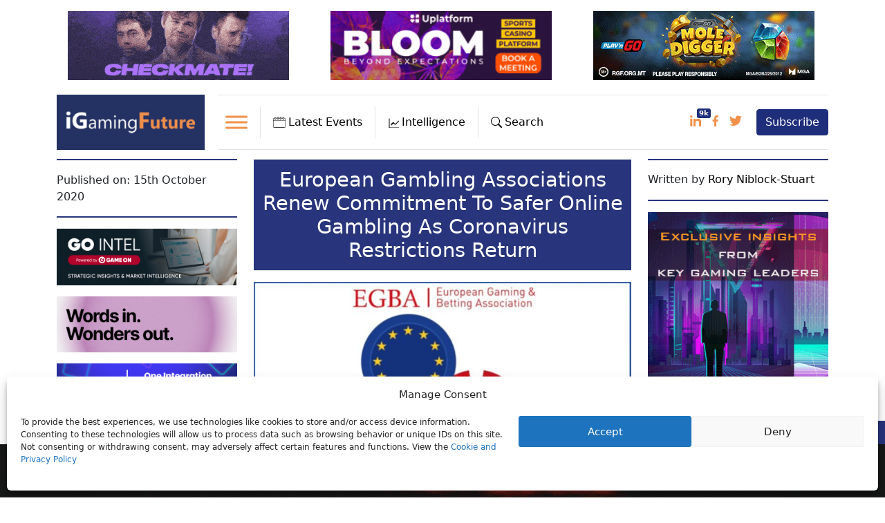

--- FILE ---
content_type: text/css
request_url: https://igamingfuture.com/wp-content/uploads/custom-layouts/style.css?ver=82
body_size: 2847
content:
.cl-template{border-style:solid;border-width:0;position:relative;display:flex;flex:1;background-repeat:no-repeat;background-size:cover;background-position:center center}.cl-template--image-left,.cl-template--image-right{flex-direction:row}.cl-template--image-left .cl-element-featured_media--sizing-natural.cl-element-featured_media--no-image,.cl-template--image-right .cl-element-featured_media--sizing-natural.cl-element-featured_media--no-image{width:40%}.cl-template--image-left .cl-element-featured_media--sizing-natural.cl-element-featured_media--no-image .cl-element-featured_media__anchor,.cl-template--image-right .cl-element-featured_media--sizing-natural.cl-element-featured_media--no-image .cl-element-featured_media__anchor{display:block;position:absolute;top:0;left:0;width:100%;height:100%}.cl-template--image-top,.cl-template--image-bottom{flex-direction:column}.cl-template--image-top .cl-element-featured_media--sizing-natural.cl-element-featured_media--no-image,.cl-template--image-bottom .cl-element-featured_media--sizing-natural.cl-element-featured_media--no-image{height:0;padding-top:75%}.cl-template--image-top .cl-element-featured_media--sizing-natural.cl-element-featured_media--no-image .cl-element-featured_media__anchor,.cl-template--image-bottom .cl-element-featured_media--sizing-natural.cl-element-featured_media--no-image .cl-element-featured_media__anchor{display:block;position:absolute;top:0;left:0;width:100%;height:100%}.cl-template h1,.cl-template h2,.cl-template h3,.cl-template h4,.cl-template h5,.cl-template h6,.cl-template div,.cl-template span,.cl-template a,.cl-template p,.cl-template img,.cl-template em,.cl-template big,.cl-template small,.cl-template strike,.cl-template strong,.cl-template b,.cl-template u,.cl-template i,.cl-template section{margin:0;padding:0;border:0;outline:0;font-weight:normal;font-style:inherit;font-size:16px;font-family:inherit;vertical-align:baseline;text-decoration:none;line-height:1.2;color:inherit;border-style:solid;overflow-wrap:break-word;word-break:break-word;font-family:Arial,Helvetica,sans-serif;box-shadow:none}.cl-template a img{box-shadow:none}.cl-template h1,.cl-template h2,.cl-template h3,.cl-template h4,.cl-template h5,.cl-template h6{font-weight:600;line-height:1.2}.cl-template h1 a,.cl-template h2 a,.cl-template h3 a,.cl-template h4 a,.cl-template h5 a,.cl-template h6 a{font-size:inherit;font-weight:inherit}.cl-template h1{font-size:40px}.cl-template h2{font-size:32px}.cl-template h3{font-size:27.2px}.cl-template h4{font-size:22.4px}.cl-template h5{font-size:17.6px}.cl-template h6{font-size:12.8px}.cl-template a:hover{color:inherit}.cl-template .cl-element__container{display:flex;flex-wrap:wrap}.cl-template .cl-element{display:flex;position:relative}.cl-template .cl-element *{overflow-wrap:break-word;word-break:break-word}.cl-template .cl-element-author{display:flex;flex-direction:row;align-items:stretch;align-self:flex-start}.cl-template .cl-element-author__image{display:flex;align-content:center;justify-content:center;align-items:center;font-size:inherit;font-weight:inherit;font-style:inherit;width:1.25em;height:1.25em}.cl-template .cl-element-author__image img{display:block;max-height:100%;max-width:100%;width:100%}.cl-template .cl-element-author__image--circle{overflow:hidden}.cl-template .cl-element-author__image--circle img{border-radius:2em}.cl-template .cl-element-author__text{display:flex;align-content:center;justify-content:center;flex:unset;align-items:flex-end;font-size:inherit;text-decoration:inherit;font-weight:inherit;font-style:inherit;font-family:inherit}.cl-template .cl-element .cl-element-author__image+.cl-element-author__text,.cl-template .cl-element .cl-element-author__text+.cl-element-author__image{margin-left:.5em}.cl-template .cl-element-section,.cl-template .cl-element-featured_media{display:block}.cl-template .cl-element-link__anchor{font-family:inherit;font-style:inherit;font-size:inherit;font-weight:inherit;text-decoration:inherit;display:inline-block}.cl-template .cl-element-section{position:relative;flex:1}.cl-template .cl-element-featured_media{overflow:hidden}.cl-template .cl-element-featured_media__placeholder-image{width:50%;height:50%;top:25%;left:25%;position:absolute}.cl-template .cl-element-featured_media__image{display:block}.cl-template .cl-element-custom_field .cl-element__container{display:block}.cl-template .cl-element-custom_field strong,.cl-template .cl-element-custom_field b{font-weight:600}.cl-template .cl-element-custom_field em,.cl-template .cl-element-custom_field i{font-style:italic}.cl-template .cl-element-custom_field u{text-decoration:underline}.cl-template .cl-element-taxonomy{flex-flow:row wrap}.cl-template .cl-element-taxonomy__terms{flex:1}.cl-template .cl-element-taxonomy__term{display:inline-flex}.cl-template .cl-element-text>span,.cl-template .cl-element-text>div,.cl-template .cl-element-text>p,.cl-template .cl-element-text>small,.cl-template .cl-element-text>section{color:inherit;font-family:inherit;font-weight:inherit;font-style:inherit;text-decoration:inherit;font-size:inherit}.cl-template .cl-element-excerpt{display:block}.cl-layout-container{--cl-layout-margin:0;--cl-layout-padding:0;--cl-layout-width:100%;--cl-layout-background-color:transparent;--cl-layout-background-gradient:none;overflow:hidden;position:relative;padding:var(--cl-layout-margin, 0);box-sizing:border-box;background-clip:content-box;background-color:var(--cl-layout-background-color, transparent);background-image:var(--cl-layout-background-gradient, none)}.cl-layout{position:relative;box-sizing:border-box;display:flex;--cl-layout-gap-c:0;--cl-layout-gap-r:0;margin:calc(-1*var(--cl-layout-gap-r, 0)) 0 0 calc(-1*var(--cl-layout-gap-c, 0px));width:auto;max-width:none;padding:var(--cl-layout-padding, 0px);flex-wrap:wrap;font-family:inherit}.cl-layout__masonry-content{width:100%;display:flex;position:relative;flex-wrap:wrap;margin:0}.cl-layout__masonry-content>.cl-layout__item,.cl-layout--grid>.cl-layout__item,.cl-layout__masonry-content>.cl-layout__no-results,.cl-layout--grid>.cl-layout__no-results{margin:var(--cl-layout-gap-r, 0) 0 0 var(--cl-layout-gap-c, 0px)}.cl-layout *{box-sizing:border-box;font-family:inherit}.cl-layout__item{position:relative;display:block;height:auto;flex:0 0 50%}.cl-layout--equal-rows .cl-template{height:100%}.cl-layout--fill-last-row .cl-layout__item{flex-grow:1}@media only screen and (min-width: 0px){.cl-layout.cl-layout--col-xs-1 .cl-layout__item{width:calc(100% - var( --cl-layout-gap-c ));flex-basis:calc(100% - var( --cl-layout-gap-c ));}.cl-layout.cl-layout--col-xs-2 .cl-layout__item{width:calc(50% - var( --cl-layout-gap-c ));flex-basis:calc(50% - var( --cl-layout-gap-c ));}.cl-layout.cl-layout--col-xs-3 .cl-layout__item{width:calc(33.3333% - var( --cl-layout-gap-c ));flex-basis:calc(33.3333% - var( --cl-layout-gap-c ));}.cl-layout.cl-layout--col-xs-4 .cl-layout__item{width:calc(25% - var( --cl-layout-gap-c ));flex-basis:calc(25% - var( --cl-layout-gap-c ));}.cl-layout.cl-layout--col-xs-5 .cl-layout__item{width:calc(20% - var( --cl-layout-gap-c ));flex-basis:calc(20% - var( --cl-layout-gap-c ));}.cl-layout.cl-layout--col-xs-6 .cl-layout__item{width:calc(16.6666% - var( --cl-layout-gap-c ));flex-basis:calc(16.6666% - var( --cl-layout-gap-c ));}.cl-layout.cl-layout--col-xs-7 .cl-layout__item{width:calc(14.2857% - var( --cl-layout-gap-c ));flex-basis:calc(14.2857% - var( --cl-layout-gap-c ));}.cl-layout.cl-layout--col-xs-8 .cl-layout__item{width:calc(12.5% - var( --cl-layout-gap-c ));flex-basis:calc(12.5% - var( --cl-layout-gap-c ));}.cl-layout.cl-layout--col-xs-9 .cl-layout__item{width:calc(11.1111% - var( --cl-layout-gap-c ));flex-basis:calc(11.1111% - var( --cl-layout-gap-c ));}.cl-layout.cl-layout--col-xs-10 .cl-layout__item{width:calc(10% - var( --cl-layout-gap-c ));flex-basis:calc(10% - var( --cl-layout-gap-c ));}.cl-layout.cl-layout--col-xs-11 .cl-layout__item{width:calc(9.0909% - var( --cl-layout-gap-c ));flex-basis:calc(9.0909% - var( --cl-layout-gap-c ));}.cl-layout.cl-layout--col-xs-12 .cl-layout__item{width:calc(8.3333% - var( --cl-layout-gap-c ));flex-basis:calc(8.3333% - var( --cl-layout-gap-c ));}}@media only screen and (min-width: 600px){.cl-layout.cl-layout--col-s-1 .cl-layout__item{width:calc(100% - var( --cl-layout-gap-c ));flex-basis:calc(100% - var( --cl-layout-gap-c ));}.cl-layout.cl-layout--col-s-2 .cl-layout__item{width:calc(50% - var( --cl-layout-gap-c ));flex-basis:calc(50% - var( --cl-layout-gap-c ));}.cl-layout.cl-layout--col-s-3 .cl-layout__item{width:calc(33.3333% - var( --cl-layout-gap-c ));flex-basis:calc(33.3333% - var( --cl-layout-gap-c ));}.cl-layout.cl-layout--col-s-4 .cl-layout__item{width:calc(25% - var( --cl-layout-gap-c ));flex-basis:calc(25% - var( --cl-layout-gap-c ));}.cl-layout.cl-layout--col-s-5 .cl-layout__item{width:calc(20% - var( --cl-layout-gap-c ));flex-basis:calc(20% - var( --cl-layout-gap-c ));}.cl-layout.cl-layout--col-s-6 .cl-layout__item{width:calc(16.6666% - var( --cl-layout-gap-c ));flex-basis:calc(16.6666% - var( --cl-layout-gap-c ));}.cl-layout.cl-layout--col-s-7 .cl-layout__item{width:calc(14.2857% - var( --cl-layout-gap-c ));flex-basis:calc(14.2857% - var( --cl-layout-gap-c ));}.cl-layout.cl-layout--col-s-8 .cl-layout__item{width:calc(12.5% - var( --cl-layout-gap-c ));flex-basis:calc(12.5% - var( --cl-layout-gap-c ));}.cl-layout.cl-layout--col-s-9 .cl-layout__item{width:calc(11.1111% - var( --cl-layout-gap-c ));flex-basis:calc(11.1111% - var( --cl-layout-gap-c ));}.cl-layout.cl-layout--col-s-10 .cl-layout__item{width:calc(10% - var( --cl-layout-gap-c ));flex-basis:calc(10% - var( --cl-layout-gap-c ));}.cl-layout.cl-layout--col-s-11 .cl-layout__item{width:calc(9.0909% - var( --cl-layout-gap-c ));flex-basis:calc(9.0909% - var( --cl-layout-gap-c ));}.cl-layout.cl-layout--col-s-12 .cl-layout__item{width:calc(8.3333% - var( --cl-layout-gap-c ));flex-basis:calc(8.3333% - var( --cl-layout-gap-c ));}}@media only screen and (min-width: 960px){.cl-layout.cl-layout--col-m-1 .cl-layout__item{width:calc(100% - var( --cl-layout-gap-c ));flex-basis:calc(100% - var( --cl-layout-gap-c ));}.cl-layout.cl-layout--col-m-2 .cl-layout__item{width:calc(50% - var( --cl-layout-gap-c ));flex-basis:calc(50% - var( --cl-layout-gap-c ));}.cl-layout.cl-layout--col-m-3 .cl-layout__item{width:calc(33.3333% - var( --cl-layout-gap-c ));flex-basis:calc(33.3333% - var( --cl-layout-gap-c ));}.cl-layout.cl-layout--col-m-4 .cl-layout__item{width:calc(25% - var( --cl-layout-gap-c ));flex-basis:calc(25% - var( --cl-layout-gap-c ));}.cl-layout.cl-layout--col-m-5 .cl-layout__item{width:calc(20% - var( --cl-layout-gap-c ));flex-basis:calc(20% - var( --cl-layout-gap-c ));}.cl-layout.cl-layout--col-m-6 .cl-layout__item{width:calc(16.6666% - var( --cl-layout-gap-c ));flex-basis:calc(16.6666% - var( --cl-layout-gap-c ));}.cl-layout.cl-layout--col-m-7 .cl-layout__item{width:calc(14.2857% - var( --cl-layout-gap-c ));flex-basis:calc(14.2857% - var( --cl-layout-gap-c ));}.cl-layout.cl-layout--col-m-8 .cl-layout__item{width:calc(12.5% - var( --cl-layout-gap-c ));flex-basis:calc(12.5% - var( --cl-layout-gap-c ));}.cl-layout.cl-layout--col-m-9 .cl-layout__item{width:calc(11.1111% - var( --cl-layout-gap-c ));flex-basis:calc(11.1111% - var( --cl-layout-gap-c ));}.cl-layout.cl-layout--col-m-10 .cl-layout__item{width:calc(10% - var( --cl-layout-gap-c ));flex-basis:calc(10% - var( --cl-layout-gap-c ));}.cl-layout.cl-layout--col-m-11 .cl-layout__item{width:calc(9.0909% - var( --cl-layout-gap-c ));flex-basis:calc(9.0909% - var( --cl-layout-gap-c ));}.cl-layout.cl-layout--col-m-12 .cl-layout__item{width:calc(8.3333% - var( --cl-layout-gap-c ));flex-basis:calc(8.3333% - var( --cl-layout-gap-c ));}}@media only screen and (min-width: 1280px){.cl-layout.cl-layout--col-l-1 .cl-layout__item{width:calc(100% - var( --cl-layout-gap-c ));flex-basis:calc(100% - var( --cl-layout-gap-c ));}.cl-layout.cl-layout--col-l-2 .cl-layout__item{width:calc(50% - var( --cl-layout-gap-c ));flex-basis:calc(50% - var( --cl-layout-gap-c ));}.cl-layout.cl-layout--col-l-3 .cl-layout__item{width:calc(33.3333% - var( --cl-layout-gap-c ));flex-basis:calc(33.3333% - var( --cl-layout-gap-c ));}.cl-layout.cl-layout--col-l-4 .cl-layout__item{width:calc(25% - var( --cl-layout-gap-c ));flex-basis:calc(25% - var( --cl-layout-gap-c ));}.cl-layout.cl-layout--col-l-5 .cl-layout__item{width:calc(20% - var( --cl-layout-gap-c ));flex-basis:calc(20% - var( --cl-layout-gap-c ));}.cl-layout.cl-layout--col-l-6 .cl-layout__item{width:calc(16.6666% - var( --cl-layout-gap-c ));flex-basis:calc(16.6666% - var( --cl-layout-gap-c ));}.cl-layout.cl-layout--col-l-7 .cl-layout__item{width:calc(14.2857% - var( --cl-layout-gap-c ));flex-basis:calc(14.2857% - var( --cl-layout-gap-c ));}.cl-layout.cl-layout--col-l-8 .cl-layout__item{width:calc(12.5% - var( --cl-layout-gap-c ));flex-basis:calc(12.5% - var( --cl-layout-gap-c ));}.cl-layout.cl-layout--col-l-9 .cl-layout__item{width:calc(11.1111% - var( --cl-layout-gap-c ));flex-basis:calc(11.1111% - var( --cl-layout-gap-c ));}.cl-layout.cl-layout--col-l-10 .cl-layout__item{width:calc(10% - var( --cl-layout-gap-c ));flex-basis:calc(10% - var( --cl-layout-gap-c ));}.cl-layout.cl-layout--col-l-11 .cl-layout__item{width:calc(9.0909% - var( --cl-layout-gap-c ));flex-basis:calc(9.0909% - var( --cl-layout-gap-c ));}.cl-layout.cl-layout--col-l-12 .cl-layout__item{width:calc(8.3333% - var( --cl-layout-gap-c ));flex-basis:calc(8.3333% - var( --cl-layout-gap-c ));}}
/* Template: Default */
.cl-template--id-0{background-color: #fff;color: #333333;margin: 0px;padding: 7px 7px 7px 6px;border-radius: 4px;border-width: 2px;border-color: #cccccc;}.cl-template--id-0 .cl-element--instance-1001{text-align: centercenter;font-family: Arial;font-weight:normal;font-style: normal;text-decoration: none;margin: 0px;padding: 0px;border-radius: 4px;background-color: #efefef;display: flex;justify-content: center;}.cl-template--id-0 .cl-element--instance-1001 .cl-element-featured_media__anchor {width: 100%;}.cl-template--id-0 .cl-element--instance-1001 .cl-element-featured_media__image {width: 100%;}.cl-template--id-0 .cl-element--instance-1001 .cl-element-featured_media__placeholder-image {fill: #c2c2c2;}/* section */.cl-template--id-0 div.cl-element--instance-1002{text-align: left;font-family: Arial;font-weight:normal;font-style: normal;text-decoration: none;margin: 0px;padding: 5px;border-radius: 0px;justify-content: flex-start;}/* title */.cl-template--id-0 .cl-element--instance-1003{font-weight:bold;font-style: normal;text-decoration: none;text-align: left;margin: 0px;padding: 5px 0px 5px 0px;border-radius: 0px;justify-content: flex-start;}.cl-template--id-0 .cl-element--instance-1003 .cl-element-title__anchor {font-weight:bold;font-style: normal;text-decoration: none;display:inline-block;line-height:inherit;}.cl-template--id-0 .cl-element--instance-1003 .cl-element-title__anchor:hover, .cl-template--id-0 .cl-element--instance-1003 .cl-element-title__anchor:active, .cl-template--id-0 .cl-element--instance-1003 .cl-element-title__anchor:focus {font-weight:bold;font-style: normal;text-decoration: underline;}/* excerpt */.cl-template--id-0 div.cl-element--instance-1004{margin: 0px;padding: 5px 0px 5px 0px;border-radius: 0px;}.cl-template--id-0 div.cl-element--instance-1005{justify-content: flex-end;text-align: right;}.cl-template--id-0 div.cl-element--instance-1005 .cl-element-link__anchor{color: #ffffff;background-color: #0693e3;margin: 10px 0px 0px 0px;padding: 5px 10px 5px 10px;border-radius: 5px;font-weight:normal;font-style: normal;text-decoration: none;}.cl-template--id-0 div.cl-element--instance-1005 .cl-element-link__anchor:hover, .cl-template--id-0 div.cl-element--instance-1005 .cl-element-link__anchor:active, .cl-template--id-0 div.cl-element--instance-1005 .cl-element-link__anchor:focus {font-weight:normal;font-style: normal;text-decoration: underline;background-color: #0693e3;color: #ffffff;}
/* Template: Home Featured Mobile */
.cl-template--id-23635{background-color: #fff;color: #333;padding: 10px;border-radius: 4px;border-width: 0px;border-color: #cccccc;}.cl-template--id-23635 .cl-element--instance-1001{text-align: left;font-weight:normal;font-style: normal;text-decoration: none;margin: 0px;padding: 0px;border-radius: 0px;background-color: #efefef;height: 0;padding-top: 75%;}.cl-template--id-23635 .cl-element--instance-1001 .cl-element-featured_media__anchor {display: block;height: 100%;width: 100%;position: absolute;top: 0;left: 0;}.cl-template--id-23635 .cl-element--instance-1001 .cl-element-featured_media__image {background-position: center center;background-repeat: no-repeat;width: 100%;height: 100%;display: block;position: absolute;top: 0;left: 0;background-size: cover;}.cl-template--id-23635 .cl-element--instance-1001 .cl-element-featured_media__placeholder-image {fill: #c2c2c2;}/* section */.cl-template--id-23635 div.cl-element--instance-1002{text-align: left;font-weight:normal;font-style: normal;text-decoration: none;margin: 0px;padding: 10px 0px 0px 0px;border-radius: 0px;justify-content: flex-start;}/* taxonomy */.cl-template--id-23635 div.cl-element--instance-1007{text-align: left;font-weight:normal;font-style: normal;text-decoration: none;margin: 0px;padding: 0px;border-radius: 0px;justify-content: flex-start;}.cl-template--id-23635 div.cl-element--instance-1007 .cl-element-taxonomy__term{color: #333333;background-color: #e4e4e4;margin: 0px 4px 4px 0px;padding: 3px 7px 3px 7px;border-radius: 4px;border-width: 0px;font-weight:normal;font-style: normal;text-decoration: none;font-size: 14px;}.cl-template--id-23635 div.cl-element--instance-1007 .cl-element-taxonomy__term:hover, .cl-template--id-23635 div.cl-element--instance-1007 .cl-element-taxonomy__term:active, .cl-template--id-23635 div.cl-element--instance-1007 .cl-element-taxonomy__term:focus {font-weight:normal;font-style: normal;text-decoration: underline;background-color: #e4e4e4;}/* title */.cl-template--id-23635 .cl-element--instance-1017{text-align: left;font-weight:bold;font-style: normal;text-decoration: none;margin: 0px;padding: 5px 0px 5px 0px;border-radius: 0px;justify-content: flex-start;}.cl-template--id-23635 .cl-element--instance-1017 .cl-element-title__anchor {font-weight:bold;font-style: normal;text-decoration: none;display:inline-block;line-height:inherit;}.cl-template--id-23635 .cl-element--instance-1017 .cl-element-title__anchor:hover, .cl-template--id-23635 .cl-element--instance-1017 .cl-element-title__anchor:active, .cl-template--id-23635 .cl-element--instance-1017 .cl-element-title__anchor:focus {font-weight:bold;font-style: normal;text-decoration: underline;}/* excerpt */.cl-template--id-23635 div.cl-element--instance-1027{text-align: left;font-weight:normal;font-style: normal;text-decoration: none;margin: 0px;padding: 5px 0px 5px 0px;border-radius: 0px;border-width: 0px;justify-content: flex-start;}
/* Template: Event */
.cl-template--id-21980{background-color: #fff;color: #333;padding: 10px;border-radius: 4px;border-width: 0px;border-color: #cccccc;}/* custom_field */.cl-template--id-21980 div.cl-element--instance-1001{text-align: left;font-weight:normal;font-style: normal;text-decoration: none;margin: 0px;padding: 0px;border-radius: 0px;justify-content: flex-start;}.cl-template--id-21980 div.cl-element--instance-1001{display: block}/* title */.cl-template--id-21980 .cl-element--instance-1002{text-align: left;font-weight:bold;font-style: normal;text-decoration: none;margin: 0px;padding: 5px 0px 5px 0px;border-radius: 0px;justify-content: flex-start;}.cl-template--id-21980 .cl-element--instance-1002 .cl-element-title__anchor {font-weight:bold;font-style: normal;text-decoration: none;display:inline-block;line-height:inherit;}.cl-template--id-21980 .cl-element--instance-1002 .cl-element-title__anchor:hover, .cl-template--id-21980 .cl-element--instance-1002 .cl-element-title__anchor:active, .cl-template--id-21980 .cl-element--instance-1002 .cl-element-title__anchor:focus {font-weight:bold;font-style: normal;text-decoration: underline;}.cl-template--id-21980 .cl-element--instance-1003{text-align: centercenter;font-weight:normal;font-style: normal;text-decoration: none;margin: 0px;padding: 0px;border-radius: 0px;background-color: #efefef;display: flex;justify-content: center;}.cl-template--id-21980 .cl-element--instance-1003 .cl-element-featured_media__anchor {}.cl-template--id-21980 .cl-element--instance-1003 .cl-element-featured_media__image {max-width: 100%;}.cl-template--id-21980 .cl-element--instance-1003 .cl-element-featured_media__placeholder-image {fill: #c2c2c2;}/* section */.cl-template--id-21980 div.cl-element--instance-1004{text-align: left;font-weight:normal;font-style: normal;text-decoration: none;margin: 0px;padding: 10px 0px 0px 0px;border-radius: 0px;justify-content: flex-start;}
/* Template: Home Latest Events */
.cl-template--id-20726{background-color: #fff;color: #333;padding: 10px;border-radius: 4px;border-width: 0px;border-color: #cccccc;}/* taxonomy */.cl-template--id-20726 div.cl-element--instance-1001{text-align: left;font-weight:normal;font-style: normal;text-decoration: none;margin: 0px;padding: 0px;border-radius: 0px;justify-content: flex-start;}.cl-template--id-20726 div.cl-element--instance-1001 .cl-element-taxonomy__term{color: #333333;background-color: #e4e4e4;margin: 0px 4px 4px 0px;padding: 3px 7px 3px 7px;border-radius: 4px;border-width: 0px;font-weight:normal;font-style: normal;text-decoration: none;font-size: 14px;}.cl-template--id-20726 div.cl-element--instance-1001 .cl-element-taxonomy__term:hover, .cl-template--id-20726 div.cl-element--instance-1001 .cl-element-taxonomy__term:active, .cl-template--id-20726 div.cl-element--instance-1001 .cl-element-taxonomy__term:focus {font-weight:normal;font-style: normal;text-decoration: underline;background-color: #e4e4e4;}/* title */.cl-template--id-20726 .cl-element--instance-1002{text-align: left;font-weight:bold;font-style: normal;text-decoration: none;margin: 0px;padding: 5px 0px 5px 0px;border-radius: 0px;justify-content: flex-start;}.cl-template--id-20726 .cl-element--instance-1002 .cl-element-title__anchor {font-weight:bold;font-style: normal;text-decoration: none;display:inline-block;line-height:inherit;}.cl-template--id-20726 .cl-element--instance-1002 .cl-element-title__anchor:hover, .cl-template--id-20726 .cl-element--instance-1002 .cl-element-title__anchor:active, .cl-template--id-20726 .cl-element--instance-1002 .cl-element-title__anchor:focus {font-weight:bold;font-style: normal;text-decoration: underline;}/* custom_field */.cl-template--id-20726 div.cl-element--instance-1004{text-align: left;font-weight:normal;font-style: normal;text-decoration: none;margin: 0px;padding: 0px;border-radius: 0px;justify-content: flex-start;}.cl-template--id-20726 div.cl-element--instance-1004{display: block}.cl-template--id-20726 .cl-element--instance-1005{text-align: left;font-weight:normal;font-style: normal;text-decoration: none;margin: 0px;padding: 0px;border-radius: 0px;background-color: #efefef;display: flex;justify-content: center;}.cl-template--id-20726 .cl-element--instance-1005 .cl-element-featured_media__anchor {}.cl-template--id-20726 .cl-element--instance-1005 .cl-element-featured_media__image {max-width: 100%;}.cl-template--id-20726 .cl-element--instance-1005 .cl-element-featured_media__placeholder-image {fill: #c2c2c2;}/* section */.cl-template--id-20726 div.cl-element--instance-1006{text-align: left;font-weight:normal;font-style: normal;text-decoration: none;margin: 0px;padding: 10px 0px 0px 0px;border-radius: 0px;justify-content: flex-start;}
/* Template: Home Featured */
.cl-template--id-9467{background-color: #fff;color: #333;padding: 10px;border-radius: 4px;border-width: 0px;border-color: #cccccc;}/* taxonomy */.cl-template--id-9467 div.cl-element--instance-1001{text-align: left;font-weight:normal;font-style: normal;text-decoration: none;margin: 0px;padding: 0px;border-radius: 0px;justify-content: flex-start;}.cl-template--id-9467 div.cl-element--instance-1001 .cl-element-taxonomy__term{color: #333333;background-color: #e4e4e4;margin: 0px 4px 4px 0px;padding: 3px 7px 3px 7px;border-radius: 4px;border-width: 0px;font-weight:normal;font-style: normal;text-decoration: none;font-size: 14px;}.cl-template--id-9467 div.cl-element--instance-1001 .cl-element-taxonomy__term:hover, .cl-template--id-9467 div.cl-element--instance-1001 .cl-element-taxonomy__term:active, .cl-template--id-9467 div.cl-element--instance-1001 .cl-element-taxonomy__term:focus {font-weight:normal;font-style: normal;text-decoration: underline;background-color: #e4e4e4;}/* title */.cl-template--id-9467 .cl-element--instance-1002{text-align: left;font-weight:bold;font-style: normal;text-decoration: none;margin: 0px;padding: 5px 0px 5px 0px;border-radius: 0px;justify-content: flex-start;}.cl-template--id-9467 .cl-element--instance-1002 .cl-element-title__anchor {font-weight:bold;font-style: normal;text-decoration: none;display:inline-block;line-height:inherit;}.cl-template--id-9467 .cl-element--instance-1002 .cl-element-title__anchor:hover, .cl-template--id-9467 .cl-element--instance-1002 .cl-element-title__anchor:active, .cl-template--id-9467 .cl-element--instance-1002 .cl-element-title__anchor:focus {font-weight:bold;font-style: normal;text-decoration: underline;}/* excerpt */.cl-template--id-9467 div.cl-element--instance-1003{text-align: left;font-weight:normal;font-style: normal;text-decoration: none;margin: 0px;padding: 5px 0px 5px 0px;border-radius: 0px;justify-content: flex-start;}.cl-template--id-9467 .cl-element--instance-1004{text-align: left;font-weight:normal;font-style: normal;text-decoration: none;margin: 0px;padding: 0px;border-radius: 0px;background-color: #efefef;height: 0;padding-top: 75%;}.cl-template--id-9467 .cl-element--instance-1004 .cl-element-featured_media__anchor {display: block;height: 100%;width: 100%;position: absolute;top: 0;left: 0;}.cl-template--id-9467 .cl-element--instance-1004 .cl-element-featured_media__image {background-position: center center;background-repeat: no-repeat;width: 100%;height: 100%;display: block;position: absolute;top: 0;left: 0;background-size: cover;}.cl-template--id-9467 .cl-element--instance-1004 .cl-element-featured_media__placeholder-image {fill: #c2c2c2;}/* section */.cl-template--id-9467 div.cl-element--instance-1005{text-align: left;font-weight:normal;font-style: normal;text-decoration: none;margin: 0px;padding: 10px 0px 0px 0px;border-radius: 0px;justify-content: flex-start;}
/* Template: Featured Categories */
.cl-template--id-9466{background-color: #fff;color: #333;padding: 10px;border-radius: 4px;border-width: 0px;border-color: #cccccc;}/* taxonomy */.cl-template--id-9466 div.cl-element--instance-1001{text-align: left;font-weight:normal;font-style: normal;text-decoration: none;margin: 0px;padding: 0px;border-radius: 0px;justify-content: flex-start;}.cl-template--id-9466 div.cl-element--instance-1001 .cl-element-taxonomy__term{color: #333333;background-color: #e4e4e4;margin: 0px 4px 4px 0px;padding: 3px 7px 3px 7px;border-radius: 4px;border-width: 0px;font-weight:normal;font-style: normal;text-decoration: none;font-size: 14px;}/* title */.cl-template--id-9466 .cl-element--instance-1002{text-align: left;font-weight:bold;font-style: normal;text-decoration: none;margin: 0px;padding: 5px 0px 5px 0px;border-radius: 0px;justify-content: flex-start;}.cl-template--id-9466 .cl-element--instance-1002 .cl-element-title__anchor {font-weight:bold;font-style: normal;text-decoration: none;display:inline-block;line-height:inherit;}.cl-template--id-9466 .cl-element--instance-1002 .cl-element-title__anchor:hover, .cl-template--id-9466 .cl-element--instance-1002 .cl-element-title__anchor:active, .cl-template--id-9466 .cl-element--instance-1002 .cl-element-title__anchor:focus {font-weight:bold;font-style: normal;text-decoration: underline;}/* excerpt */.cl-template--id-9466 div.cl-element--instance-1003{text-align: left;font-weight:normal;font-style: normal;text-decoration: none;margin: 0px;padding: 5px 0px 5px 0px;border-radius: 0px;justify-content: flex-start;}.cl-template--id-9466 .cl-element--instance-1004{text-align: left;font-weight:normal;font-style: normal;text-decoration: none;margin: 0px;padding: 0px;border-radius: 0px;background-color: #efefef;display: flex;justify-content: center;}.cl-template--id-9466 .cl-element--instance-1004 .cl-element-featured_media__anchor {}.cl-template--id-9466 .cl-element--instance-1004 .cl-element-featured_media__image {max-width: 100%;}.cl-template--id-9466 .cl-element--instance-1004 .cl-element-featured_media__placeholder-image {fill: #c2c2c2;}/* section */.cl-template--id-9466 div.cl-element--instance-1005{text-align: left;font-weight:normal;font-style: normal;text-decoration: none;margin: 0px;padding: 10px 0px 0px 0px;border-radius: 0px;justify-content: flex-start;}
/* Template: Search Results */
.cl-template--id-9087{background-color: #fff;color: #333;padding: 10px;border-radius: 4px;border-width: 2px;border-color: #cccccc;}.cl-template--id-9087 .cl-element--instance-1001{text-align: left;font-weight:normal;font-style: normal;text-decoration: none;margin: 0px;padding: 0px;border-radius: 0px;background-color: #efefef;display: flex;justify-content: center;}.cl-template--id-9087 .cl-element--instance-1001 .cl-element-featured_media__anchor {}.cl-template--id-9087 .cl-element--instance-1001 .cl-element-featured_media__image {max-width: 100%;}.cl-template--id-9087 .cl-element--instance-1001 .cl-element-featured_media__placeholder-image {fill: #c2c2c2;}/* section */.cl-template--id-9087 div.cl-element--instance-1002{text-align: left;font-weight:normal;font-style: normal;text-decoration: none;margin: 0px;padding: 10px 0px 0px 0px;border-radius: 0px;justify-content: flex-start;}/* title */.cl-template--id-9087 .cl-element--instance-1009{text-align: left;font-weight:bold;font-style: normal;text-decoration: none;margin: 0px;padding: 5px 0px 5px 0px;border-radius: 0px;justify-content: flex-start;}.cl-template--id-9087 .cl-element--instance-1009 .cl-element-title__anchor {font-weight:bold;font-style: normal;text-decoration: none;display:inline-block;line-height:inherit;}.cl-template--id-9087 .cl-element--instance-1009 .cl-element-title__anchor:hover, .cl-template--id-9087 .cl-element--instance-1009 .cl-element-title__anchor:active, .cl-template--id-9087 .cl-element--instance-1009 .cl-element-title__anchor:focus {font-weight:bold;font-style: normal;text-decoration: underline;}/* excerpt */.cl-template--id-9087 div.cl-element--instance-1014{text-align: left;font-weight:normal;font-style: normal;text-decoration: none;margin: 0px;padding: 5px 0px 5px 0px;border-radius: 0px;justify-content: flex-start;}/* taxonomy */.cl-template--id-9087 div.cl-element--instance-1025{text-align: left;font-weight:normal;font-style: normal;text-decoration: none;margin: 0px;padding: 0px;border-radius: 0px;justify-content: flex-start;}.cl-template--id-9087 div.cl-element--instance-1025 .cl-element-taxonomy__term{color: #333333;background-color: #e4e4e4;margin: 0px 4px 4px 0px;padding: 3px 7px 3px 7px;border-radius: 4px;border-width: 0px;font-weight:normal;font-style: normal;text-decoration: none;font-size: 14px;}.cl-template--id-9087 div.cl-element--instance-1025 .cl-element-taxonomy__term:hover, .cl-template--id-9087 div.cl-element--instance-1025 .cl-element-taxonomy__term:active, .cl-template--id-9087 div.cl-element--instance-1025 .cl-element-taxonomy__term:focus {font-weight:normal;font-style: normal;text-decoration: underline;background-color: #e4e4e4;}
/* Template: Latest News */
.cl-template--id-9465{background-color: #fff;color: #333;padding: 10px;border-radius: 4px;border-width: 2px;border-color: #cccccc;}.cl-template--id-9465 .cl-element--instance-1001{text-align: centercenter;font-weight:normal;font-style: normal;text-decoration: none;margin: 0px;padding: 0px;border-radius: 0px;background-color: #efefef;border-width: 0px;display: flex;justify-content: center;}.cl-template--id-9465 .cl-element--instance-1001 .cl-element-featured_media__anchor {}.cl-template--id-9465 .cl-element--instance-1001 .cl-element-featured_media__image {max-width: 100%;}.cl-template--id-9465 .cl-element--instance-1001 .cl-element-featured_media__placeholder-image {fill: #c2c2c2;}/* section */.cl-template--id-9465 div.cl-element--instance-1002{text-align: left;font-weight:normal;font-style: normal;text-decoration: none;margin: 0px;padding: 10px 0px 0px 0px;border-radius: 0px;justify-content: flex-start;}/* title */.cl-template--id-9465 .cl-element--instance-1003{text-align: left;font-size: 16px;font-weight:normal;font-style: normal;text-decoration: none;margin: 0px;padding: 5px 0px 5px 0px;border-radius: 0px;border-width: 0px;justify-content: flex-start;}.cl-template--id-9465 .cl-element--instance-1003 .cl-element-title__anchor {font-weight:normal;font-style: normal;text-decoration: none;font-size: 16px;display:inline-block;line-height:inherit;}.cl-template--id-9465 .cl-element--instance-1003 .cl-element-title__anchor:hover, .cl-template--id-9465 .cl-element--instance-1003 .cl-element-title__anchor:active, .cl-template--id-9465 .cl-element--instance-1003 .cl-element-title__anchor:focus {font-weight:bold;font-style: normal;text-decoration: underline;}
/* Template: Featured Home */
.cl-template--id-9464{background-color: #fff;color: #333;padding: 10px;border-radius: 4px;border-width: 0px;border-color: #cccccc;}/* taxonomy */.cl-template--id-9464 div.cl-element--instance-1001{text-align: left;font-weight:normal;font-style: normal;text-decoration: none;margin: 0px;padding: 0px;border-radius: 0px;justify-content: flex-start;}.cl-template--id-9464 div.cl-element--instance-1001 .cl-element-taxonomy__term{color: #333333;background-color: #e4e4e4;margin: 0px 4px 4px 0px;padding: 3px 7px 3px 7px;border-radius: 4px;border-width: 0px;font-weight:normal;font-style: normal;text-decoration: none;font-size: 14px;}.cl-template--id-9464 div.cl-element--instance-1001 .cl-element-taxonomy__term:hover, .cl-template--id-9464 div.cl-element--instance-1001 .cl-element-taxonomy__term:active, .cl-template--id-9464 div.cl-element--instance-1001 .cl-element-taxonomy__term:focus {font-weight:normal;font-style: normal;text-decoration: underline;background-color: #e4e4e4;}/* title */.cl-template--id-9464 .cl-element--instance-1002{text-align: left;font-weight:bold;font-style: normal;text-decoration: none;margin: 0px;padding: 5px 0px 5px 0px;border-radius: 0px;justify-content: flex-start;}.cl-template--id-9464 .cl-element--instance-1002 .cl-element-title__anchor {font-weight:bold;font-style: normal;text-decoration: none;display:inline-block;line-height:inherit;}.cl-template--id-9464 .cl-element--instance-1002 .cl-element-title__anchor:hover, .cl-template--id-9464 .cl-element--instance-1002 .cl-element-title__anchor:active, .cl-template--id-9464 .cl-element--instance-1002 .cl-element-title__anchor:focus {font-weight:bold;font-style: normal;text-decoration: underline;}/* excerpt */.cl-template--id-9464 div.cl-element--instance-1003{text-align: left;font-weight:normal;font-style: normal;text-decoration: none;margin: 0px;padding: 5px 0px 5px 0px;border-radius: 0px;justify-content: flex-start;}.cl-template--id-9464 .cl-element--instance-1004{text-align: left;font-weight:normal;font-style: normal;text-decoration: none;margin: 0px;padding: 0px;border-radius: 0px;background-color: #efefef;height: 0;padding-top: 56.25%;}.cl-template--id-9464 .cl-element--instance-1004 .cl-element-featured_media__anchor {display: block;height: 100%;width: 100%;position: absolute;top: 0;left: 0;}.cl-template--id-9464 .cl-element--instance-1004 .cl-element-featured_media__image {background-position: center center;background-repeat: no-repeat;width: 100%;height: 100%;display: block;position: absolute;top: 0;left: 0;background-size: contain;}.cl-template--id-9464 .cl-element--instance-1004 .cl-element-featured_media__placeholder-image {fill: #c2c2c2;}/* section */.cl-template--id-9464 div.cl-element--instance-1005{text-align: left;font-weight:normal;font-style: normal;text-decoration: none;margin: 0px;padding: 10px 0px 0px 0px;border-radius: 0px;justify-content: flex-start;}
/* Template: Single Featured */
.cl-template--id-9463{background-color: #fff;color: #333;padding: 0px;border-radius: 4px;border-width: 0px;border-color: #cccccc;}/* custom_field */.cl-template--id-9463 div.cl-element--instance-1001{text-align: left;font-weight:normal;font-style: normal;text-decoration: none;margin: 0px;padding: 0px;border-radius: 0px;justify-content: flex-start;}.cl-template--id-9463 div.cl-element--instance-1001{display: block}/* title */.cl-template--id-9463 .cl-element--instance-1002{text-align: left;font-weight:bold;font-style: normal;text-decoration: none;margin: 0px;padding: 5px 0px 5px 0px;border-radius: 0px;justify-content: flex-start;}.cl-template--id-9463 .cl-element--instance-1002 .cl-element-title__anchor {font-weight:bold;font-style: normal;text-decoration: none;display:inline-block;line-height:inherit;}.cl-template--id-9463 .cl-element--instance-1002 .cl-element-title__anchor:hover, .cl-template--id-9463 .cl-element--instance-1002 .cl-element-title__anchor:active, .cl-template--id-9463 .cl-element--instance-1002 .cl-element-title__anchor:focus {font-weight:bold;font-style: normal;text-decoration: underline;}/* excerpt */.cl-template--id-9463 div.cl-element--instance-1003{text-align: left;font-weight:normal;font-style: normal;text-decoration: none;margin: 0px;padding: 5px 0px 5px 0px;border-radius: 0px;justify-content: flex-start;}.cl-template--id-9463 .cl-element--instance-1004{text-align: left;font-weight:normal;font-style: normal;text-decoration: none;margin: 0px;padding: 0px;border-radius: 0px;background-color: #efefef;border-width: 0px;display: flex;justify-content: center;}.cl-template--id-9463 .cl-element--instance-1004 .cl-element-featured_media__anchor {}.cl-template--id-9463 .cl-element--instance-1004 .cl-element-featured_media__image {max-width: 100%;}.cl-template--id-9463 .cl-element--instance-1004 .cl-element-featured_media__placeholder-image {fill: #c2c2c2;}/* section */.cl-template--id-9463 div.cl-element--instance-1005{text-align: left;font-weight:normal;font-style: normal;text-decoration: none;margin: 0px;padding: 10px 0px 0px 0px;border-radius: 0px;justify-content: flex-start;}
/* Template: Cards */
.cl-template--id-9462{background-color: #fff;color: #333;padding: 10px;border-radius: 0px 0px 0px 1px;border-width: 0px;border-color: #cccccc;}/* published_date */.cl-template--id-9462 div.cl-element--instance-1001{text-align: left;font-weight:normal;font-style: normal;text-decoration: none;margin: 0px;padding: 0px;border-radius: 0px;color: #f1904b;justify-content: flex-start;}/* title */.cl-template--id-9462 .cl-element--instance-1002{text-align: left;font-weight:bold;font-style: normal;text-decoration: none;margin: 0px;padding: 5px 0px 5px 0px;border-radius: 0px;justify-content: flex-start;}.cl-template--id-9462 .cl-element--instance-1002 .cl-element-title__anchor {font-weight:bold;font-style: normal;text-decoration: none;display:inline-block;line-height:inherit;}.cl-template--id-9462 .cl-element--instance-1002 .cl-element-title__anchor:hover, .cl-template--id-9462 .cl-element--instance-1002 .cl-element-title__anchor:active, .cl-template--id-9462 .cl-element--instance-1002 .cl-element-title__anchor:focus {font-weight:bold;font-style: normal;text-decoration: underline;}/* excerpt */.cl-template--id-9462 div.cl-element--instance-1003{text-align: left;font-weight:normal;font-style: normal;text-decoration: none;margin: 0px;padding: 5px 0px 5px 0px;border-radius: 0px;justify-content: flex-start;}.cl-template--id-9462 .cl-element--instance-1004{text-align: centercenter;font-weight:normal;font-style: normal;text-decoration: none;margin: 0px;padding: 0px;border-radius: 0px;background-color: #efefef;height: 0;padding-top: 75%;}.cl-template--id-9462 .cl-element--instance-1004 .cl-element-featured_media__anchor {display: block;height: 100%;width: 100%;position: absolute;top: 0;left: 0;}.cl-template--id-9462 .cl-element--instance-1004 .cl-element-featured_media__image {background-position: center center;background-repeat: no-repeat;width: 100%;height: 100%;display: block;position: absolute;top: 0;left: 0;background-size: cover;}.cl-template--id-9462 .cl-element--instance-1004 .cl-element-featured_media__placeholder-image {fill: #c2c2c2;}/* section */.cl-template--id-9462 div.cl-element--instance-1005{text-align: left;font-weight:normal;font-style: normal;text-decoration: none;margin: 0px;padding: 10px 0px 0px 0px;border-radius: 0px;justify-content: flex-start;}